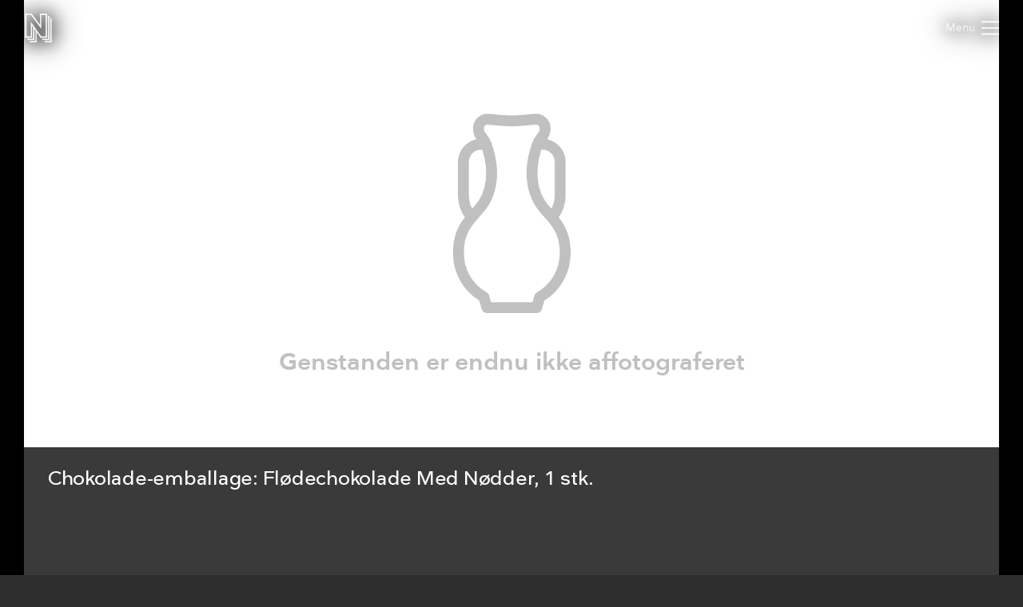

--- FILE ---
content_type: text/html; charset=utf-8
request_url: https://samlinger.natmus.dk/dnt/object/136573
body_size: 8165
content:


<!DOCTYPE html>

<html xmlns="http://www.w3.org/1999/xhtml" xmlns:xlink="http://www.w3.org/1999/xlink" class="scroll collapse-header">
<head><title>
	Chokolade-emballage: Flødechokolade Med Nødder, 1 stk. - Nationalmuseets Samlinger Online
</title><meta charset="utf-8" /><meta http-equiv="X-UA-Compatible" content="IE=edge" /><meta name="viewport" content="initial-scale=1.0" /><meta name="description" /><meta name="format-detection" content="telephone=no" /><meta name="twitter:card" content="summary_large_image" /><meta name="twitter:title" content="Chokolade-emballage: Flødechokolade Med Nødder, 1 stk. - Nationalmuseets Samlinger Online" /><meta name="twitter:description" /><meta name="twitter:image" /><meta property="og:title" content="Chokolade-emballage: Flødechokolade Med Nødder, 1 stk. - Nationalmuseets Samlinger Online" /><meta property="og:type" content="website" /><meta property="og:image" /><meta property="og:description" /><meta property="og:site_name" content="Nationalmuseets Samlinger Online" /><link rel="icon" type="image/png" sizes="96x96" href="/images/so/favicon-96x96.png" /><link rel="icon" type="image/svg+xml" href="/images/so/favicon.svg" /><link rel="shortcut icon" href="/images/so/favicon.ico" /><link rel="apple-touch-icon" sizes="180x180" href="/images/so/apple-touch-icon.png" /><meta name="apple-mobile-web-app-title" content="Nationalmuseets Samlinger Online" /><link rel="manifest" href="/images/so/webmanifest.json" /><link rel="stylesheet" href="https://samlinger.natmus.dk/styles/master.so.css" />
    <link rel="stylesheet" href="https://samlinger.natmus.dk/styles/master.common.css"/>

    
    <script id="Cookiebot" src="https://consent.cookiebot.com/uc.js" data-cbid="51e72fe0-0510-4920-9161-ecb1d1ab40fc" type="text/javascript" async></script>
    
    <script type="text/javascript" src="https://samlinger.natmus.dk/app.js"></script>
    <script>

        
        !function (T, l, y) { var S = T.location, k = "script", D = "instrumentationKey", C = "ingestionendpoint", I = "disableExceptionTracking", E = "ai.device.", b = "toLowerCase", w = "crossOrigin", N = "POST", e = "appInsightsSDK", t = y.name || "appInsights"; (y.name || T[e]) && (T[e] = t); var n = T[t] || function (d) { var g = !1, f = !1, m = { initialize: !0, queue: [], sv: "5", version: 2, config: d }; function v(e, t) { var n = {}, a = "Browser"; return n[E + "id"] = a[b](), n[E + "type"] = a, n["ai.operation.name"] = S && S.pathname || "_unknown_", n["ai.internal.sdkVersion"] = "javascript:snippet_" + (m.sv || m.version), { time: function () { var e = new Date; function t(e) { var t = "" + e; return 1 === t.length && (t = "0" + t), t } return e.getUTCFullYear() + "-" + t(1 + e.getUTCMonth()) + "-" + t(e.getUTCDate()) + "T" + t(e.getUTCHours()) + ":" + t(e.getUTCMinutes()) + ":" + t(e.getUTCSeconds()) + "." + ((e.getUTCMilliseconds() / 1e3).toFixed(3) + "").slice(2, 5) + "Z" }(), iKey: e, name: "Microsoft.ApplicationInsights." + e.replace(/-/g, "") + "." + t, sampleRate: 100, tags: n, data: { baseData: { ver: 2 } } } } var h = d.url || y.src; if (h) { function a(e) { var t, n, a, i, r, o, s, c, u, p, l; g = !0, m.queue = [], f || (f = !0, t = h, s = function () { var e = {}, t = d.connectionString; if (t) for (var n = t.split(";"), a = 0; a < n.length; a++) { var i = n[a].split("="); 2 === i.length && (e[i[0][b]()] = i[1]) } if (!e[C]) { var r = e.endpointsuffix, o = r ? e.location : null; e[C] = "https://" + (o ? o + "." : "") + "dc." + (r || "services.visualstudio.com") } return e }(), c = s[D] || d[D] || "", u = s[C], p = u ? u + "/v2/track" : d.endpointUrl, (l = []).push((n = "SDK LOAD Failure: Failed to load Application Insights SDK script (See stack for details)", a = t, i = p, (o = (r = v(c, "Exception")).data).baseType = "ExceptionData", o.baseData.exceptions = [{ typeName: "SDKLoadFailed", message: n.replace(/\./g, "-"), hasFullStack: !1, stack: n + "\nSnippet failed to load [" + a + "] -- Telemetry is disabled\nHelp Link: https://go.microsoft.com/fwlink/?linkid=2128109\nHost: " + (S && S.pathname || "_unknown_") + "\nEndpoint: " + i, parsedStack: [] }], r)), l.push(function (e, t, n, a) { var i = v(c, "Message"), r = i.data; r.baseType = "MessageData"; var o = r.baseData; return o.message = 'AI (Internal): 99 message:"' + ("SDK LOAD Failure: Failed to load Application Insights SDK script (See stack for details) (" + n + ")").replace(/\"/g, "") + '"', o.properties = { endpoint: a }, i }(0, 0, t, p)), function (e, t) { if (JSON) { var n = T.fetch; if (n && !y.useXhr) n(t, { method: N, body: JSON.stringify(e), mode: "cors" }); else if (XMLHttpRequest) { var a = new XMLHttpRequest; a.open(N, t), a.setRequestHeader("Content-type", "application/json"), a.send(JSON.stringify(e)) } } }(l, p)) } function i(e, t) { f || setTimeout(function () { !t && m.core || a() }, 500) } var e = function () { var n = l.createElement(k); n.src = h; var e = y[w]; return !e && "" !== e || "undefined" == n[w] || (n[w] = e), n.onload = i, n.onerror = a, n.onreadystatechange = function (e, t) { "loaded" !== n.readyState && "complete" !== n.readyState || i(0, t) }, n }(); y.ld < 0 ? l.getElementsByTagName("head")[0].appendChild(e) : setTimeout(function () { l.getElementsByTagName(k)[0].parentNode.appendChild(e) }, y.ld || 0) } try { m.cookie = l.cookie } catch (p) { } function t(e) { for (; e.length;)!function (t) { m[t] = function () { var e = arguments; g || m.queue.push(function () { m[t].apply(m, e) }) } }(e.pop()) } var n = "track", r = "TrackPage", o = "TrackEvent"; t([n + "Event", n + "PageView", n + "Exception", n + "Trace", n + "DependencyData", n + "Metric", n + "PageViewPerformance", "start" + r, "stop" + r, "start" + o, "stop" + o, "addTelemetryInitializer", "setAuthenticatedUserContext", "clearAuthenticatedUserContext", "flush"]), m.SeverityLevel = { Verbose: 0, Information: 1, Warning: 2, Error: 3, Critical: 4 }; var s = (d.extensionConfig || {}).ApplicationInsightsAnalytics || {}; if (!0 !== d[I] && !0 !== s[I]) { var c = "onerror"; t(["_" + c]); var u = T[c]; T[c] = function (e, t, n, a, i) { var r = u && u(e, t, n, a, i); return !0 !== r && m["_" + c]({ message: e, url: t, lineNumber: n, columnNumber: a, error: i }), r }, d.autoExceptionInstrumented = !0 } return m }(y.cfg); function a() { y.onInit && y.onInit(n) } (T[t] = n).queue && 0 === n.queue.length ? (n.queue.push(a), n.trackPageView({})) : a() }(window, document, {
            src: "https://js.monitor.azure.com/scripts/b/ai.2.min.js", crossOrigin: "anonymous",
            cfg: { connectionString: "InstrumentationKey=ce93470d-88a5-4638-a6c6-8b984dd5bc38;IngestionEndpoint=https://westeurope-0.in.applicationinsights.azure.com/;LiveEndpoint=https://westeurope.livediagnostics.monitor.azure.com/" }
        });
        
        (function(i,s,o,g,r,a,m){i['GoogleAnalyticsObject']=r;i[r]=i[r]||function(){
        (i[r].q=i[r].q||[]).push(arguments)},i[r].l=1*new Date();a=s.createElement(o),
        m=s.getElementsByTagName(o)[0];a.async=1;a.src=g;m.parentNode.insertBefore(a,m)
        })(window, document, 'script', '//www.google-analytics.com/analytics.js', 'ga');
        ga('create', 'UA-2930791-3', 'auto');
        ga('send', 'pageview');
        

        //UserVoice = window.UserVoice || []; (function () { var uv = document.createElement('script'); uv.type = 'text/javascript'; uv.async = true; uv.src = '//widget.uservoice.com/vQUyFPMM9iwEjKPwCHJO2A.js'; var s = document.getElementsByTagName('script')[0]; s.parentNode.insertBefore(uv, s) })();
        //UserVoice.push(['set', {
        //    accent_color: 'hsl(358, 86%, 33%)',
        //    menu_enabled: 'false',
        //    forum_id: '358821', // https://natmus.uservoice.com/admin/forums/358821-samlinger-natmus-dk
        //    strings: {
        //        email_address_label: 'Angiv din mailadresse så vi kan give dig et svar',
        //        email_address_placeholder: ''
        //    },
        //    trigger_color: 'white',
        //    trigger_background_color: '#02B268'
        //}]);
        //UserVoice.push(['addTrigger', {mode: 'contact', trigger_position: 'bottom-right' }]);
        //UserVoice.push(['autoprompt', {}]);
    </script>

    
    <script type="application/ld+json">[]</script>
    
    <link rel="stylesheet" href="/styles/item.css" />
    <link rel="stylesheet" href="/styles/object.css" />
    
    <script type="text/javascript">
        document.addEventListener("DOMContentLoaded", function (event) {
            window.app = new CollectionsOnline.ObjectApp();
        });
    </script>
    </head>
<body class="">
    
    <div id="sprite">
        <svg xmlns="http://www.w3.org/2000/svg">
            <symbol id="icon-logo" viewBox="0 0 184 200"><path d="M104 80V0h48v168h-44l-28-39v71H32v-8h40v-74l-8-11v77H16v-8h40V96l-8-12v84H0V0h44zm80-48v168h-48v-8h40V32h8zm-64 144h40V16h8v168h-48v-8zm24-16V8h-32v96L40 8H8v152h32V59l72 101h32z"></path></symbol>
            <symbol id="icon-cross" viewBox="0 0 18 18"><path d="M14.53 4.53l-1.06-1.06L9 7.94 4.53 3.47 3.47 4.53 7.94 9l-4.47 4.47 1.06 1.06L9 10.06l4.47 4.47 1.06-1.06L10.06 9z"/></symbol>
            <symbol id="icon-menu" viewBox="0 0 26 20"><path d="M0 1h26M0 10h26M0 19h26" stroke-width="2"></path></symbol>
            
            <symbol id="icon-feedback" viewBox="0 0 39 39"><path d="M31.425,34.514c-0.432-0.944-0.579-2.007-0.591-2.999c4.264-3.133,7.008-7.969,7.008-13.409 C37.842,8.658,29.594,1,19.421,1S1,8.658,1,18.105c0,9.446,7.932,16.79,18.105,16.79c1.845,0,3.94,0.057,5.62-0.412 c0.979,1.023,2.243,2.3,2.915,2.791c3.785,2.759,7.571,0,7.571,0S32.687,37.274,31.425,34.514z"/><path d="M16.943,19.467c0-3.557,4.432-3.978,4.432-6.058c0-0.935-0.723-1.721-2.383-1.721 c-1.508,0-2.773,0.725-3.709,1.87l-2.441-2.743c1.598-1.9,4.01-2.924,6.602-2.924c3.891,0,6.271,1.959,6.271,4.765 c0,4.4-5.037,4.732-5.037,7.265c0,0.481,0.243,0.994,0.574,1.266l-3.316,0.965C17.303,21.459,16.943,20.522,16.943,19.467z M16.943,26.19c0-1.326,1.114-2.441,2.44-2.441c1.327,0,2.442,1.115,2.442,2.441c0,1.327-1.115,2.441-2.442,2.441 C18.058,28.632,16.943,27.518,16.943,26.19z" fill="white"/></symbol>
            
            
    <symbol id="icon-chevron-prev" viewBox="0 0 512 512"><path d="M386.5 105l-56-55-205 206 206 206 55-55-151-151z"></path></symbol>
    <symbol id="icon-chevron-next" viewBox="0 0 512 512"><path d="M142 105l56-55 205 206-206 206-55-55 151-151z"></path></symbol>
    <symbol id="icon-download" viewBox="0 0 20 20"><path d="M17 12v5H3v-5H1v5a2 2 0 0 0 2 2h14a2 2 0 0 0 2-2v-5z"/><path d="M10 15l5-6h-4V1H9v8H5l5 6z"/></symbol>
    <symbol id="icon-share" viewBox="0 0 1000 1000"><path d="M990,379.2L500,24v164.3C214.5,289.2,10,561.5,10,881.5c0,32,2.1,63.6,6,94.5C53,742,255.6,563,500,563v171.5L990,379.2z"/></symbol>
    
    <symbol id="icon-facebook" viewBox="0 0 506.86 506.86"><path style="fill:#1877f2;" d="M506.86,253.43C506.86,113.46,393.39,0,253.43,0S0,113.46,0,253.43C0,379.92,92.68,484.77,213.83,503.78V326.69H149.48V253.43h64.35V197.6c0-63.52,37.84-98.6,95.72-98.6,27.73,0,56.73,5,56.73,5v62.36H334.33c-31.49,0-41.3,19.54-41.3,39.58v47.54h70.28l-11.23,73.26H293V503.78C414.18,484.77,506.86,379.92,506.86,253.43Z"/><path style="fill:#fff;" d="M352.08,326.69l11.23-73.26H293V205.89c0-20,9.81-39.58,41.3-39.58h31.95V104s-29-5-56.73-5c-57.88,0-95.72,35.08-95.72,98.6v55.83H149.48v73.26h64.35V503.78a256.11,256.11,0,0,0,79.2,0V326.69Z"/></symbol>
    <symbol id="icon-twitter" viewBox="0 0 122.88 122.31"><path style="fill:#1ca1f1;" d="M27.75,0H95.13a27.83,27.83,0,0,1,27.75,27.75V94.57a27.83,27.83,0,0,1-27.75,27.74H27.75A27.83,27.83,0,0,1,0,94.57V27.75A27.83,27.83,0,0,1,27.75,0Z"/><path style="fill:#fff" d="M102.55,35.66a33.3,33.3,0,0,1-9.68,2.65A17,17,0,0,0,100.29,29a34.05,34.05,0,0,1-10.71,4.1A16.87,16.87,0,0,0,60.41,44.62a17.45,17.45,0,0,0,.43,3.84A47.86,47.86,0,0,1,26.09,30.83a16.83,16.83,0,0,0-2.29,8.48h0a16.84,16.84,0,0,0,7.5,14,17,17,0,0,1-7.64-2.11v.22A16.86,16.86,0,0,0,37.19,68a17.19,17.19,0,0,1-4.45.6,17.58,17.58,0,0,1-3.18-.31A16.9,16.9,0,0,0,45.31,80a34,34,0,0,1-25,7,47.69,47.69,0,0,0,25.86,7.58c31,0,48-25.7,48-48,0-.74,0-1.46-.05-2.19a33.82,33.82,0,0,0,8.41-8.71Z"/></symbol>
        
        </svg>
    </div>
    <header>
        <a href="https://samlinger.natmus.dk/"><svg id="header-logo"><use xlink:href="#icon-logo"></use></svg></a>
        
        
        
    <div id="back-button"></div>

        
        <div class="flex-spacer"></div>
        <div id="header-links">
            <a class="header-link" href="https://natmus.dk/digitale-samlinger/samlinger-online/" target="_blank">Om siden</a>
            <a class="header-link" href="/signin?returnUrl=/dnt/object/136573">Opret bruger / Log ind</a>
            <a class="header-link" href="https://natmus.dk/organisation/forskning-samling-og-bevaring/samlinger/ " target="_blank"><svg id="feedback-icon"><use xlink:href="#icon-feedback"></use></svg></a>
        </div>
        <div id="header-menu">
            <svg><use xlink:href="#icon-menu"></use></svg>
        </div>
        <!--<div id="feedback-form">
            <div>Skriv til os med spørgsmål, kommentarer, forslag eller andet.<br>Vi glæder os til at høre fra dig!</div>
            <div><input id="feedback-email" type="email" placeholder="Din email-adresse"/><div>Email-adresse</div></div>
            <div><input id="feedback-subject" type="text" placeholder="Emne for beskeden"/><div>Emne</div></div>
            <div><textarea id="feedback-text" placeholder="Din besked til os"></textarea><div>Besked</div></div>
            <div id="feedback-missing-fields">* Udfyld venligst alle felter</div>
            <div id="feedback-button" class="button"></div>
        </div>-->
    </header>
    
    

    <div id="black-back" class="black-back">
        
        <div class="content-media content-missing limit-width" style="display: flex;"><div><img src="/images/defaultThumbnail.png" /></div></div>
        

        <div id="content-headline" class="limit-width">
            <div>
                <div id="headline" title="Chokolade-emballage: Flødechokolade Med Nødder, 1 stk.">
                    Chokolade-emballage: Flødechokolade Med Nødder, 1 stk.
                    
                </div>
                <div class="flex-spacer"></div>
                <div id="gallery-and-buttons">
                    <div id="gallery">
                        
                    </div>
                </div>
            </div>
        </div>
    </div>

    <div id="content-overview" class="limit-width">
        <div>
            <div>
                <div class="flex-spacer-double"></div>
                
                <div id="content-overview-share" class="button"><svg><use xlink:href="#icon-share"></use></svg><span>Del</span></div>
            </div>
        </div>
    </div>

    
    <div class="section limit-width"><div>Brugt</div><div><div class="table-row"><div class="table-label">Beskrivelse</div><div class="table-content">Sædvanlig brug. </div></div><div class="table-row"><div class="table-label">Sted</div><div class="table-content">0108</div></div></div></div>
    
    <div class="section limit-width"><div>Indgået i samlingen</div><div><div class="table-row"><div class="table-label">Beskrivelse</div><div class="table-content">Gave. </div></div></div></div>

    <div class="section limit-width">
        <div>
            Genstandsoplysninger
        </div>
        <div>
            <div class="table-row"><div class="table-label">ObjektId</div><div class="table-content">136573</div></div>
            <div class="table-row"><div class="table-label">Genstandsnummer</div><div class="table-content">6003/1969</div></div>
            <div class="table-row"><div class="table-label">Samling</div><div class="table-content">Danmarks Nyere Tid</div></div>
            
            
            
        </div>
    </div>


    <div class="section limit-width">
        <div>
            Detaljer
        </div>
        <div>
            
        </div>
    </div>

    <div class="section limit-width">
        <div>
            Rådata
        </div>
        <div>
            <div id="rawdata-button"></div>
            <pre id="rawdata">{
  "id": 136573,
  "samling": "DNT",
  "identifikation": "6003/1969",
  "betegnelse": "Chokolade-emballage: Flødechokolade Med Nødder, 1 stk.",
  "klassifikationer": [
    {
      "term": "De enkelte håndværks- eller industrifag",
      "system": "OBJECT_SAGLIG_REGISTRANT"
    }
  ],
  "alternativeNumre": [],
  "beskrivelser": [],
  "materialer": [],
  "maalinger": [],
  "haendelser": [
    {
      "id": "Dnt-26458",
      "titel": "Accession",
      "undertitel": "Gave",
      "lokalitet": {
        "koder": []
      }
    },
    {
      "id": "Dnt-151377",
      "titel": "Brug",
      "undertitel": "Sædvanlig brug",
      "lokalitet": {
        "koder": [
          "0108"
        ]
      }
    }
  ],
  "billeder": [
    {
      "id": "DNT-196362",
      "kilde": "Cumulus",
      "type": "STILL",
      "undertype": "Blåt kort",
      "filnavn": "02320042_a.tif"
    },
    {
      "id": "DNT-212304",
      "kilde": "Cumulus",
      "type": "STILL",
      "undertype": "Blåt kort",
      "filnavn": "02320042_b.tif"
    }
  ],
  "indexId": "dnt-136573"
}</pre>
        </div>
    </div>

    <div id="overlay-download" class="overlay">
        <div class="limit-width">
            <div class="overlay-box">
                
                <svg id="overlay-download-close" class="overlay-close"><use xlink:href="#icon-cross"></use></svg>
            </div>
        </div>
    </div>

    <div id="overlay-share" class="overlay" data-selected="Link">
        <div class="limit-width">
            <div class="overlay-box">
                <div id="overlay-share-menu"><span data-title="Link"></span><span data-title="Facebook"></span><span data-title="Twitter"></span><span data-title="Embed"></span></div>
                <div class="flex-spacer"></div>
                
                <svg id="overlay-share-close" class="overlay-close"><use xlink:href="#icon-cross"></use></svg>
            </div>
        </div>
    </div>


    
    <footer>
        <div class="section limit-width">


            <div>
                <svg id="footer-logo"><use xlink:href="#icon-logo"></use></svg>
            </div>
            <div class="table-row">
                <div>
                    <div>National&shy;museets<br/>samlinger</div>
                </div>
                <div>
                </div>
            </div>
        </div>
        <div class="section limit-width">
            <div>
            </div>
            <div>
                <div class="table-row">
                    <div><span class="bold">National&shy;museet</span><br/>Prinsens Palæ<br/>Ny Vestergade 10<br/>1471 København K</div>
                    <div><span class="bold">Åbnings&shy;tider</span><br/>Mandag - Torsdag: <span class="no-line-break">10-16</span><br/>Fredag: <span class="no-line-break">10-15</span></div>
                    <div><a href="https://natmus.dk/digitale-samlinger/samlinger-online/rettigheder-og-brug/">Rettigheder og brug</a></div>
                </div>
            </div>
        </div>
    </footer>
    

</body>
</html>


--- FILE ---
content_type: text/css
request_url: https://samlinger.natmus.dk/styles/object.css
body_size: 188
content:
#rawdata {
    display: none;
}
body.show-rawdata #rawdata {
    display: block;
}
#rawdata-button::after {
    content: 'Vis';
    cursor: pointer;
}
body.show-rawdata #rawdata-button::after {
    content: 'Skjul';
}

/*#gallery {
    display: flex;
    align-items: center;
    overflow-x: auto;
    margin-right: 16px;
}

#gallery img {
    height: 80px;
    margin-right: 14px;
    cursor: pointer;
    opacity: .5;
}
*/
/*@media (max-width: 1280px) {
    .content-media {
        height: calc(100% - 70px - 160px);
        min-height: calc(100% - 70px - 160px);
    }

    html.collapse-header .content-media {
        height: calc(100% - 160px);
        min-height: calc(100% - 160px);
    }

    #gallery {
        height: 80px;
        align-items: flex-start;
        justify-content: flex-end;
    }

    #gallery img {
        height: 60px;
    }
    #gallery img:first-child {
        margin-left: 30px;
    }
}*/